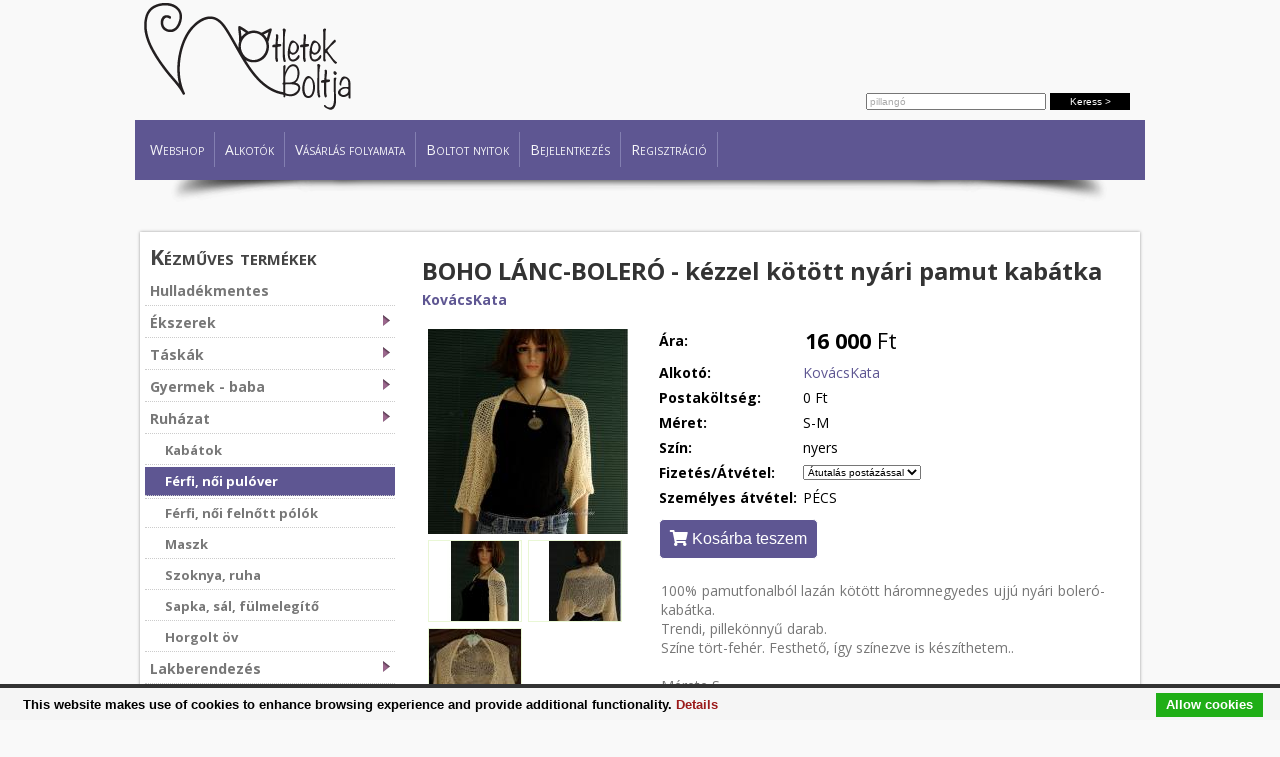

--- FILE ---
content_type: text/html; charset=UTF-8
request_url: https://www.otletekboltja.hu/kezmuves_termek/KovacsKata_BOHO_LANC_BOLERO_kezzel_kotott_nyari_pamut_kabatka_12506/
body_size: 8489
content:
<html xmlns="http://www.w3.org/1999/xhtml"
      xmlns:og="http://ogp.me/ns#"
      xmlns:fb="https://www.facebook.com/2008/fbml">
    <head>
    <meta http-equiv="Content-Type" content="text/html; charset=UTF-8" />
    <title>BOHO LÁNC-BOLERÓ - kézzel kötött nyári pamut kabátka - 16 000  Ft *** Egyedi kézműves termékek</title>
    <meta name="description" content="100% pamutfonalból lazán kötött háromnegyedes ujjú nyári boleró-kabátka. 
Trendi, pillekön Kézműves termékek&nbsp; &raquo;  &nbsp;" />
    <meta name="keywords" content="kézi-kötött, kézzel kötött női pulóver, kötés,  Magyar Kézműves Bolt, Budapest kézműves bolt" />
    <link rev="shortcut icon" href="/favicon.ico" />
<!--termek /kezmuves_kepek/termekek-KovacsKata_BOHO_LANC_BOLERO_kezzel_kotott_nyari_pamut_kabatka_12506-0-400-400.jpg-->  	<meta property="og:image" content="https://otletekboltja.hu/kezmuves_kepek/termekek-KovacsKata_BOHO_LANC_BOLERO_kezzel_kotott_nyari_pamut_kabatka_12506-0-400-400.jpg"/> 
    <!-- WEB FONTS -->
		<link href='https://fonts.googleapis.com/css?family=Open+Sans:400,300,700,800&subset=latin,latin-ext' rel='stylesheet' type='text/css'>
       
       <link href="/style2.css" rel="stylesheet" type="text/css" />
    
	    <link rel="stylesheet" href="https://use.fontawesome.com/releases/v5.0.13/css/all.css" integrity="sha384-DNOHZ68U8hZfKXOrtjWvjxusGo9WQnrNx2sqG0tfsghAvtVlRW3tvkXWZh58N9jp" crossorigin="anonymous">
    <script src="https://ajax.googleapis.com/ajax/libs/jquery/1.6/jquery.min.js" type="text/javascript" ></script>
	<script type="text/javascript" src="/js/jquery.tools.min.js"></script>

<script type="text/javascript" src="/fancybox/jquery.mousewheel-3.0.2.pack.js"></script>
	<script type="text/javascript" src="/fancybox/jquery.fancybox-1.3.1.js"></script>
	<link rel="stylesheet" type="text/css" href="/fancybox/jquery.fancybox-1.3.1.css" media="screen" />
<script type="text/javascript">
		$(document).ready(function() {
			/*
			*   Examples - images
			*/

			$("a[rel=elastic]").fancybox({
				'titleShow'		: false,
				'transitionIn'	: 'elastic',
				'transitionOut'	: 'elastic',
				'titleShow' : 'true',
				'titlePosition' : 'inside',
				'showNavArrows' : 'true'
			});
			$("a[rel=fade]").fancybox({
				'titleShow'		: false,
				'transitionIn'	: 'fade',
				'transitionOut'	: 'fade',
				'titleShow' : 'true',
				'titlePosition' : 'inside',
				'showNavArrows' : 'true'
			});
			
			$("a[rel=fb]").fancybox({
				'padding'           : 20,
				'width'				:810,
				'height'				:560,
				'autoScale'     	: true,
				'transitionIn'		: 'fade',
				'transitionOut'		: 'fade',
				'showNavArrows' : 'false',
				'titleShow' : false
			}); 
			 
			 $("a[rel=popup]").fancybox({
				'titleShow'		: false,
				'type' : 'iframe',
				'transitionIn'	: 'elastic',
				'transitionOut'	: 'elastic',
				'width' : 500,
				'showNavArrows' : 'false'
			});
				$("#rendeles").click( function() {
		
			$.fancybox.showActivity();

			$.ajax({
				type		: "iframe",
				cache	: false,
				url		: "/rendeles.php",
				'width' : 700,
				transitionIn	: 'elastic',
				transitionOut	: 'elastic',
				data		: $(this).serializeArray(),
				success: function(data) {
					$.fancybox(data);
				}
			});
		
			return false;
		});
		
	$("#uzenet").click( function() {
		
			$.fancybox.showActivity();

			$.ajax({
				type		: "iframe",
				cache	: false,
				url		: "/send_mail_form.php",
				'width' : 700,
				transitionIn	: 'elastic',
				transitionOut	: 'elastic',
				data		: $(this).serializeArray(),
				success: function(data) {
					$.fancybox(data);
				}
			});
		
			return false;
	});
	$(".modal").click( function() {
		
			$.fancybox.showActivity();

			$.ajax({
				type		: "iframe",
				cache	: false,
				url		: $(this).data('url'),
				'width' : 700,
				transitionIn	: 'elastic',
				transitionOut	: 'elastic',
				data		: $(this).serializeArray(),
				success: function(data) {
					$.fancybox(data);
				}
			});
		
			return false;
	});
});
		
</script>

    <link rel="stylesheet" type="text/css" href="/js/ddsmoothmenu.css" />
    <script type="text/javascript" src="/js/ddsmoothmenu.js">
    /***********************************************
    * Smooth Navigational Menu- (c) Dynamic Drive DHTML code library (www.dynamicdrive.com)
    * This notice MUST stay intact for legal use
    * Visit Dynamic Drive at http://www.dynamicdrive.com/ for full source code
    ***********************************************/
    </script>
    
    <script type="text/javascript">
    ddsmoothmenu.init({
    mainmenuid: "smoothmenu1", //menu DIV id
    orientation: 'h', //Horizontal or vertical menu: Set to "h" or "v"
    classname: 'ddsmoothmenu', //class added to menu's outer DIV
    //customtheme: ["#1c5a80", "#18374a"],
    contentsource: "markup" //"markup" or ["container_id", "path_to_menu_file"]
    })
    </script>
    
    <script type="text/javascript" src="/js/kedvenc_request.js"></script>
    

    <!--/*
	  <script src="/js/jquery.lazyload.js" type="text/javascript"></script>
      <script type="text/javascript" >
      $(function() {          
              $("img").lazyload({
                 placeholder : "/otletek_boltja_kepek/grey.gif",
                 effect      : "fadeIn"
              });
          });
      </script>

      */-->
	
  
  <!--[if lte IE 6]>
	<script type="text/javascript" src="/js/supersleight.js"></script>
<![endif]-->

<link rel="stylesheet" href="/formValidator/css/validationEngine.jquery.css" type="text/css"/>
<script src="/formValidator/js/languages/jquery.validationEngine-hu.js" type="text/javascript" charset="utf-8"> </script>
<script src="/formValidator/js/jquery.validationEngine.js" type="text/javascript" charset="utf-8"></script>
<script>
            jQuery(document).ready(function(){
                // binds form submission and fields to the validation engine
                jQuery("form").validationEngine();
				
            });
            
            /**
             *
             * @param {jqObject} the field where the validation applies
             * @param {Array[String]} validation rules for this field
             * @param {int} rule index
             * @param {Map} form options
             * @return an error string if validation failed
             */
            function checkHELLO(field, rules, i, options){
                if (field.val() != "HELLO") {
                    // this allows to use i18 for the error msgs
                    return options.allrules.validate2fields.alertText;
                }
            }
        </script>
        
        <script type="text/javascript">

  var _gaq = _gaq || [];
  _gaq.push(['_setAccount', 'UA-21077322-1']);
  _gaq.push(['_trackPageview']);

  (function() {
    var ga = document.createElement('script'); ga.type = 'text/javascript'; ga.async = true;
    ga.src = ('https:' == document.location.protocol ? 'https://ssl' : 'https://www') + '.google-analytics.com/ga.js';
    var s = document.getElementsByTagName('script')[0]; s.parentNode.insertBefore(ga, s);
  })();

</script>

<script type='text/javascript' src='https://platform-api.sharethis.com/js/sharethis.js#property=64f58ab8a6e78100191d5d00&product=sop' async='async'></script>


</head>

<body>


<a href="/splash.html" target="_blank" rel="fb"></a>
     <div style="width:0px; height:0px; position:absolute; top:-1000px; overflow:hidden"><img src="/otletekboltja_logo.jpg" alt="Ötletek boltja, Magyar kézművesek boltja"   border="0"/></div>
  
<a name="top"></a>


<table width="100%" border="0" cellspacing="0" cellpadding="0" style=" border-bottom:#060 none 1px">
  <tr>
    <td height="190" align="center" >
   <div style="display:block; float:left; overflow:visible; font-style:italic; font-size:16pt; color:#872D6B; padding-top:0px; font-family:Tahoma, Geneva, sans-serif,'Times New Roman', Times, serif; text-align:center; position:absolute; left:0px; top:-10px; width:100%; height:0px; z-index: 100; visibility: visible;" align="center">
    
      </div>
    
     <div style="width:1000px; margin:auto; height:120px">
    <div style="text-align:left; display:block; float:left; width:230px; height:110px "><a href="https://www.otletekboltja.hu" style="outline:none">
    <img src="/otletek_boltja_kepek/otletekboltja_logo.png" alt="Ötletek boltja, Magyar kézművesek boltja"   border="0"/></a>
    </div>
    
    
      <div style="width:300px; display:block; float:right; text-align:right; clear:right; height:110px;">
   
   <div style="height:80px; padding:5px 0px 0 0">
   
   
<!--    <img src="/images/orszag_boltja_II_helyezes.png" height="80" border="0"> -->
   
   </div>
    <form id="kereso" name="kereso" method="get" action="/termek_kereso/">
          <div style="padding:5px; position:relative;  right:5px; z-index:1000;">
              
              <input name="q" type="text" class="tx10" id="q"  value="pillangó" style="width:180px; color:#aaa"  onFocus="javascript: if(this.value=='pillangó'){this.value=''; } this.style.color='#000';"/>
              <input type="submit" name="ok" id="ok" value="Keress >"  style="background:#000; border:0; color:#FFF; padding:3px; width:80px" class=" tx10" />
              
            </div>
          </form>
          </div>
          </div>
    <div style="background-color:#5e5692; padding:5px;height:50px; width:1000px; margin:auto">  <div id="smoothmenu1" class="ddsmoothmenu ">
<ul>
<li style="border-left:#fff solid 0px"><a href="/">Webshop</a></li>
<li><a href="/alkotok/">Alkotók</a> </li>

<!--<li><a href="/rolunk/">Ötletek Boltja</a> 

	<ul>
        <li><a href="/miert_erdemes_regisztralnod/">Miért érdemes regisztrálnod?</a></li>
        <li><a href="/jelentkezes_alkotonak/">Jelentkezés alkotónak</a></li>
        <li><a href="/workshop/">Tanfolyamaink</a> </li>
       <li><a href="/aszf/">Általános Felhasználási Feltételek</a></li>
	</ul>

</li>
--> 
<li><a href="/vasarlas_folyamata/">Vásárlás folyamata</a></li>
<li><a href="/alkoto_regisztracio/">Boltot nyitok</a></li>


<!--<li><a href="/hirek/">Blog</a></li>
-->
<!--<li><a href="#">Kedvenceink</a>
    <ul>
        <li><a href="/olvasoszoba/">Blogok</a></li>
        <li><a href="/boltok/">Boltok</a></li>
	</ul>
</li>
       
<li><a href="/kapcsolat/">Kapcsolat</a></li>
--> 


<li><a href="/user-login/">Bejelentkezés</a></li>
<li><a href="/user-reg/">Regisztráció</a></li>
  

</ul>
<div style="clear:both"></div>

</div>
</div>
    <div style="background:url(/otletek_boltja_kepek/top-link-bg-bottom.png) no-repeat top; padding:5px;height:26px"> </div></td>
  </tr>
  <tr>
    <td  align="center" valign="top" style=" border-bottom:#030 dashed 0px">
	    </td>
  </tr>
  
</table>
<div style="width:100%;" >

</div>
<div style="width:100%; padding:3px 0 3px 0">
<div style="width:1000px; margin:auto; " align="center">

</div><!---->
</div>

<table width="1000" border="0" align="center" cellpadding="0" cellspacing="0" >
  <tr>
    <td width="1000" height="0" align="right" bgcolor="" >

    <table width="100%" border="0" cellspacing="0" cellpadding="5">
          <tr>
            <td align="center" valign="top" class="white tx10" style="padding-left:10px">
              
              
              
            </td>
          </tr>
    </table></td>
  </tr>
  <tr>
    <td height="200" align="left" valign="top"  >
    
    <table width="100%" border="0" cellspacing="0" cellpadding="5" class="shadow_cont" bgcolor="#FFFFFF">
      <tr>
        
  <td width="250" height="450" align="left" valign="top">
	  
        
 


         
          <div class="left_menu" style=" position:relative; top:-0px; ">
          <div class="kategoria_header"><a href="/kezmuves_termekek/">Kézműves termékek</a></div>
          <div id="floating_menu2" >
            <div class='tree ' style='padding-left:5px; font-size: 14px'><a href='/kezmuves_termekek/hulladekmentes_zero_waste/'>Hulladékmentes</a></div><div class='alkategoriak_' ></div><div class='tree ' style='padding-left:5px; font-size: 14px'><a href='/kezmuves_termekek/ekszerek_drot_gyongy_uveg_horgolt_plexi/'><img align="right"  src="/images/right.png" width="8" border="0" style="padding-top:2px">Ékszerek</a></div><div class='alkategoriak_' ></div><div class='tree ' style='padding-left:5px; font-size: 14px'><a href='/kezmuves_termekek/egyedi_tervezesu_kezmuves_taskak_mobiltokok_penztarcak/'><img align="right"  src="/images/right.png" width="8" border="0" style="padding-top:2px">Táskák</a></div><div class='alkategoriak_' ></div><div class='tree ' style='padding-left:5px; font-size: 14px'><a href='/kezmuves_termekek/gyermek_baba_mama_otthon_berendezesitargyak/'><img align="right"  src="/images/right.png" width="8" border="0" style="padding-top:2px">Gyermek - baba</a></div><div class='alkategoriak_' ></div><div class='tree ' style='padding-left:5px; font-size: 14px'><a href='/kezmuves_termekek/egyedi_tervezesu_ruhazat_pulover_polok/'><img align="right"  src="/images/right.png" width="8" border="0" style="padding-top:2px">Ruházat</a></div><div class='alkategoriak_' ><div class='tree ' style='padding-left:20px; font-size: 13px'><a href='/kezmuves_termekek/kabatok_bevisible/'>Kabátok</a></div><div class='alkategoriak_' ></div><div class='tree selected' style='padding-left:20px; font-size: 13px'><a href='/kezmuves_termekek/ferfi_noi_pulover_rozitiv_bevisible/'>Férfi, női pulóver</a></div><div class='alkategoriak_selected' ></div><div class='tree ' style='padding-left:20px; font-size: 13px'><a href='/kezmuves_termekek/polok/'>Férfi, női felnőtt pólók</a></div><div class='alkategoriak_' ></div><div class='tree ' style='padding-left:20px; font-size: 13px'><a href='/kezmuves_termekek/maszk/'>Maszk</a></div><div class='alkategoriak_' ></div><div class='tree ' style='padding-left:20px; font-size: 13px'><a href='/kezmuves_termekek/szoknya_ruha/'>Szoknya, ruha</a></div><div class='alkategoriak_' ></div><div class='tree ' style='padding-left:20px; font-size: 13px'><a href='/kezmuves_termekek/horgolt_varrott_sapkak_salak_fulmelegitok/'>Sapka, sál, fülmelegítő</a></div><div class='alkategoriak_' ></div><div class='tree ' style='padding-left:20px; font-size: 13px'><a href='/kezmuves_termekek/horgolt_ov/'>Horgolt öv</a></div><div class='alkategoriak_' ></div></div><div class='tree ' style='padding-left:5px; font-size: 14px'><a href='/kezmuves_termekek/otthon_lakberendezes/'><img align="right"  src="/images/right.png" width="8" border="0" style="padding-top:2px">Lakberendezés</a></div><div class='alkategoriak_' ></div>           
          </div>

</div>

<br>




<ul class="top_menu">
 <!--    <li><a href="/mosaic?termekek=legujabb" >Újdonságok</a></li>
    <li><a href="/mosaic?termekek=legkedveltebb" >Szívünk vágyai</a></li>
    <li><a href="/mosaic?termekek=legnezettebb" >Rejtett kincsek</a></li>
-->	
</ul>



<br>
  

<div id="fb-root"></div>
<script>(function(d, s, id) {
  var js, fjs = d.getElementsByTagName(s)[0];
  if (d.getElementById(id)) return;
  js = d.createElement(s); js.id = id;
  js.src = "//connect.facebook.net/hu_HU/all.js#xfbml=1&appId=455249374502219";
  fjs.parentNode.insertBefore(js, fjs);
}(document, 'script', 'facebook-jssdk'));</script>
<fb:like-box href="http://www.facebook.com/otletekboltja" width="240" show_faces="true" stream="false" header="true"></fb:like-box>
       
</td>


          
        <td valign="top">
               
        
        <div style="padding:10px">
          

<!--<a href="">&laquo; vissza</a>-->


 
<table width="700" border="0" cellspacing="0" cellpadding="5">
  <tr>
    <td colspan="2" align="left" valign="top" width="730">

      <h1  style=" margin:1px; padding:1px;" >BOHO LÁNC-BOLERÓ - kézzel kötött nyári pamut kabátka</h1>
   <h4 style=" margin:1px; padding:1px;"><a href="/alkotok/KovacsKata">KovácsKata</a></h4>
       
      
    
    </td>
  </tr>
  <tr>
      <td width="" rowspan="3" align="left" valign="top">
      
      <table width="100%" border="0" cellspacing="0" cellpadding="5">
        <tr>
     <td>            
      <div class="termek_kepek1">
              <a href="/kezmuves_kepek/termekek-KovacsKata_BOHO_LANC_BOLERO_kezzel_kotott_nyari_pamut_kabatka_12506-0.jpg" rel="fade" > <img src="/kezmuves_kepek/termekek-KovacsKata_BOHO_LANC_BOLERO_kezzel_kotott_nyari_pamut_kabatka_12506-0-200-400-max.jpg"  style="border:#FFF solid 3px"  alt="BOHO LÁNC-BOLERÓ - kézzel kötött nyári pamut kabátka" /> </a>
              <div style="width:92px; height:80px; overflow:hidden;  display:block; float:left; vertical-align:middle; border:#E9F7D5 solid 1px; margin:3px; text-align:center; overflow:hidden" > <a href="/kezmuves_kepek/termekek-KovacsKata_BOHO_LANC_BOLERO_kezzel_kotott_nyari_pamut_kabatka_12506-1.jpg" rel="fade" > <div style="width:110px; position:relative; left:-9px"><img src="/kezmuves_kepek/termekek-KovacsKata_BOHO_LANC_BOLERO_kezzel_kotott_nyari_pamut_kabatka_12506-1-100-90.jpg"   alt="BOHO LÁNC-BOLERÓ - kézzel kötött nyári pamut kabátka"   /> </div></a> </div>
              <div style="width:92px; height:80px; overflow:hidden;  display:block; float:left; vertical-align:middle; border:#E9F7D5 solid 1px; margin:3px; text-align:center; overflow:hidden" > <a href="/kezmuves_kepek/termekek-KovacsKata_BOHO_LANC_BOLERO_kezzel_kotott_nyari_pamut_kabatka_12506-2.jpg" rel="fade" > <div style="width:110px; position:relative; left:-9px"><img src="/kezmuves_kepek/termekek-KovacsKata_BOHO_LANC_BOLERO_kezzel_kotott_nyari_pamut_kabatka_12506-2-100-90.jpg"   alt="BOHO LÁNC-BOLERÓ - kézzel kötött nyári pamut kabátka"   /> </div></a> </div>
              <div style="width:92px; height:80px; overflow:hidden;  display:block; float:left; vertical-align:middle; border:#E9F7D5 solid 1px; margin:3px; text-align:center; overflow:hidden" > <a href="/kezmuves_kepek/termekek-KovacsKata_BOHO_LANC_BOLERO_kezzel_kotott_nyari_pamut_kabatka_12506-3.jpg" rel="fade" > <div style="width:110px; position:relative; left:-9px"><img src="/kezmuves_kepek/termekek-KovacsKata_BOHO_LANC_BOLERO_kezzel_kotott_nyari_pamut_kabatka_12506-3-100-90.jpg"   alt="BOHO LÁNC-BOLERÓ - kézzel kötött nyári pamut kabátka"   /> </div></a> </div>
            </div></td>
   </tr>
   <tr>
     <td>
     
            </td>
   </tr>
 </table>

 <p>&nbsp;</p></td>

    <td align="left" valign="top">
      <form name="kosar2" id="kosar2" method="post" action="/kosar.php" >
        
        
        
        <div></div>
        
        
        
        <table width="100%" border="0" cellspacing="0" cellpadding="3">

          <tr>
            <td width="13%"><strong>Ára:</strong></td>
            <td width="87%" class=" tx14"><div class="" style="font-size:16pt; margin:1px; padding:1px; width:300px"> 

           <strong>16 000</strong>  Ft            </div></td>
          </tr>
          <tr>
            <td>
             <strong> Alkotó:</strong>
              
            </td>
            <td>
                         	 <a href="/alkotok/KovacsKata">KovácsKata</a>
                         </td>
            
            
            
          </tr>
          
          
          
            
          
          
          
                     
         
           
          <tr>
            <td><strong>Postaköltség:</strong> </td>
            <td>0 Ft</td>
          </tr>
                     
         
           
          <tr>
            <td><strong>Méret:</strong> </td>
            <td>S-M</td>
          </tr>
                     
         
           
          <tr>
            <td><strong>Szín:</strong> </td>
            <td>nyers</td>
          </tr>
                     
         
           
          <tr>
            <td><strong>Fizetés/Átvétel:</strong> </td>
            <td>              <select name="parameter[Fizetes/Atvetel]"  style="font-size:10px">
                                <option value="Átutalás postázással">Átutalás postázással</option>
                                <option value="Személyes átvétel">Személyes átvétel</option>
                              </select>
            </td>
          </tr>
                    
          
                    <tr>
            <td nowrap="nowrap"><strong>Személyes átvétel:</strong></td>
            <td>
			PÉCS            <!--  Ötletek Boltja 
                            (+ 0 Ft)
                          <br /> 1137 Bp., Szent István Krt 24. --></td>
          </tr>
          <tr>
            <td></td>
            <td></td>
          </tr>
                    <tr>
            <td colspan="2" align="left"> 
              
                                <button name="submit" type="submit"  value="Kosárba teszem" alt="Kosárba teszem"  class="button tx16"><i class="fa fa-shopping-cart"></i> Kosárba teszem</button>
                &nbsp;&nbsp;  
                                
                               &nbsp;&nbsp;
              
                              
              
              
              
    
    
            </td>
          </tr>
        </table>
        <p class="termekleiras" align="justify">      100% pamutfonalból lazán kötött háromnegyedes ujjú nyári boleró-kabátka.<br />
Trendi, pillekönnyű darab.<br />
Színe tört-fehér. Festhető, így színezve is készíthetem..<br />
<br />
Mérete S<br />
<br />
A RÉSZLETEKÉRT NÉZD MEG NAGYÍTÁSBAN IS !!!<br />
A nagyítani kívánt képen a jobb egérgomb megnyomásával megjelenik egy menü.<br />
A "link megnyitása új lapon" opciót választva a feltöltött nagy méretű fotó látható.      </p>
        <br />
        <input type="hidden" name="termek[id]" id="termek_id" value="12506" />
        <input type="hidden" name="parameter[id]" id="parameter_id" value="12506" />
        <input type="hidden" name="termek[Neve]" id="termek_neve" value="BOHO LÁNC-BOLERÓ - kézzel kötött nyári pamut kabátka" />
        <input type="hidden" name="termek[url]" id="termek_url" value="KovacsKata_BOHO_LANC_BOLERO_kezzel_kotott_nyari_pamut_kabatka_12506" />
        <input type="hidden" name="termek[Cikkszam]" id="termek_url" value="" />
          <input type="hidden" name="termek[Ar]" id="ar" value="16 000  Ft" />
        <input type="hidden" name="termek[Ar2]" id="ar2" value="16000 " />
        <input type="hidden" name="termek[Alkoto]" id="alkoto" value="298" />
    </form>
      
</td>
<!--  </tr>
</table>
     
     
 
 

    </td>-->
  </tr>
  <tr>
    <td align="left" valign="top" height="0">
       

    </td>
  </tr>
  <tr>
    <td align="left" valign="top">
      <hr size="1">
<h4>Vásárlói értékelés:</h4>
<p>  
  Termék értékeléséhez  jelentkezz be!
    </p>
<strong>Eddigi értékelések:</strong>
Erről a termékről még nem készült értékelés.<hr size="1">    </td>
  </tr>
  
            
            <tr>
            	<td colspan="2"align="center">
	            	
	            	  <h3 style="text-align: center">Oszd meg másokkal is ezt a terméket!</h3>
      <!-- ShareThis BEGIN --><div class="sharethis-inline-share-buttons"></div><!-- ShareThis END -->




	            	<hr>
	            	<span style="font-size: 24px"><i class="fa fa-question-circle"></i> Kérdeznél a termékről?</span>  <input name="uzenet" type="button"  value="Írj az alkotónak!"  class="button tx16"  id="uzenet"/>
	            	
            	</td>
            </tr>
            <tr>
            <td colspan="2">
                        
            <div style="border:#ddd solid 1px; padding:5px; width:100%; ">
	            
	            
	            
<!--                 <a href="#" onclick="return false;" id="nevjegy_gomb"><h3 style="padding:5px 0; margin:0">Alkotó névjegye &raquo;</h3></a> -->
                
                
                                
                <div id="nevjegy" style="display:block; min-height:150px; text-align: center; background-color: #f4f4f4; padding: 10px">
                
                            
            
                <img src="/thumbnail.php?f=alkotok_kepek/298/0.jpg&w=120&h=120"  alt="KovácsKata"  style=" margin:0;"  />
                
                                <h2><a href="http://kovacskata.otletekboltja.hu" class="color1">KovácsKata</a></h2>
                <div style="padding:5px 0;" align="center"> <a href="http://kovacskata.otletekboltja.hu" class="color1"><h3 style="margin:0">Tovább az alkotó oldalára &raquo;</h3></a></div>
                
<!--
                                                <div style="padding:5px 0;" align="left"><strong>Telefon:</strong><br />
                  +36203231636</div>
                                <div style="padding:5px 0;" align="left"><strong>E-mail:</strong><br />
                  nauszikaa5@gmail.com</div>
                                <div style="padding:5px 0;" align="left"><strong>Web:</strong><br />
                  <a href="//www.divatgaleria.hu" target="_blank" >www.divatgaleria.hu</a></div>
                                
                </div>
                -->
            
            </div>
                         
            <script>
			$( "#nevjegy_gomb" ).click(function() {
			$( "#nevjegy" ).toggle( 200 );
			});
			</script>


            </td>
          </tr>


  <tr>
    <td align="left" valign="top"><br />
    	</td>
  </tr>
</table>
       <a href="javascript: history.back()">&laquo; Vissza</a></p>
   
   
 
  
 <h3>Hasonló termékek</h3>
 <div class="termekek"><div class="icon"><a href="/kezmuves_kepek/termekek-KovacsKata_TURKIZ_ALOM_exkluziv_mohair_pulover_kezzel_kotott__12485-0.jpg" rel="elastic" title="TÜRKIZ-ÁLOM - exkluzív mohair pulóver - kézzel kötött ">
	<img src="/otletek_boltja_kepek/zoom.png" alt="TÜRKIZ-ÁLOM - exkluzív mohair pulóver - kézzel kötött " title="Nagyítás" width="30">
	</a></div><div class="termekek_kep"><div class="kep"><a href="/kezmuves_termek/KovacsKata_TURKIZ_ALOM_exkluziv_mohair_pulover_kezzel_kotott__12485/"><img src="/kezmuves_kepek/termekek-KovacsKata_TURKIZ_ALOM_exkluziv_mohair_pulover_kezzel_kotott__12485-0-160-160.jpg"   alt="TÜRKIZ-ÁLOM - exkluzív mohair pulóver - kézzel kötött "  align="absmiddle" /></a> </div></div><div class="termekek_megnevezes">TÜRKIZ-ÁLOM - exkluzív mohair pulóver - kézzel kötött </div><div class="termekek_ar " align="left">30 000  Ft<a href="/kezmuves_termek/KovacsKata_TURKIZ_ALOM_exkluziv_mohair_pulover_kezzel_kotott__12485/" style="color:#FFF"><img src="/images/right.gif" border="0" align="right" hspace="5"></a></div></div><div class="termekek"><div class="icon"><a href="/kezmuves_kepek/termekek-KovacsKata_SZOFI_malyva_exkluziv_selyem_mohair_kardigan_kezzel_kotott__12527-0.jpg" rel="elastic" title="SZOFI/mályva - exkluzív selyem-mohair kardigán- kézzel kötött ">
	<img src="/otletek_boltja_kepek/zoom.png" alt="SZOFI/mályva - exkluzív selyem-mohair kardigán- kézzel kötött " title="Nagyítás" width="30">
	</a></div><div class="termekek_kep"><div class="kep"><a href="/kezmuves_termek/KovacsKata_SZOFI_malyva_exkluziv_selyem_mohair_kardigan_kezzel_kotott__12527/"><img src="/kezmuves_kepek/termekek-KovacsKata_SZOFI_malyva_exkluziv_selyem_mohair_kardigan_kezzel_kotott__12527-0-160-160.jpg"   alt="SZOFI/mályva - exkluzív selyem-mohair kardigán- kézzel kötött "  align="absmiddle" /></a> </div></div><div class="termekek_megnevezes">SZOFI/mályva - exkluzív selyem-mohair kardigán- kézzel kötött </div><div class="termekek_ar " align="left">50 000  Ft<a href="/kezmuves_termek/KovacsKata_SZOFI_malyva_exkluziv_selyem_mohair_kardigan_kezzel_kotott__12527/" style="color:#FFF"><img src="/images/right.gif" border="0" align="right" hspace="5"></a></div></div><div class="termekek"><div class="icon"><a href="/kezmuves_kepek/termekek-KovacsKata_PILLANGO_exkluziv_selyem_mohair_pulover_kezzel_kotott__12536-2.jpg" rel="elastic" title="PILLANGÓ - exkluzív selyem-mohair pulóver - kézzel kötött ">
	<img src="/otletek_boltja_kepek/zoom.png" alt="PILLANGÓ - exkluzív selyem-mohair pulóver - kézzel kötött " title="Nagyítás" width="30">
	</a></div><div class="termekek_kep"><div class="kep"><a href="/kezmuves_termek/KovacsKata_PILLANGO_exkluziv_selyem_mohair_pulover_kezzel_kotott__12536/"><img src="/kezmuves_kepek/termekek-KovacsKata_PILLANGO_exkluziv_selyem_mohair_pulover_kezzel_kotott__12536-2-160-160.jpg"   alt="PILLANGÓ - exkluzív selyem-mohair pulóver - kézzel kötött "  align="absmiddle" /></a> </div></div><div class="termekek_megnevezes">PILLANGÓ - exkluzív selyem-mohair pulóver - kézzel kötött </div><div class="termekek_ar " align="left">30 000  Ft<a href="/kezmuves_termek/KovacsKata_PILLANGO_exkluziv_selyem_mohair_pulover_kezzel_kotott__12536/" style="color:#FFF"><img src="/images/right.gif" border="0" align="right" hspace="5"></a></div></div><div class="termekek"><div class="icon"><a href="/kezmuves_kepek/termekek-KovacsKata_GRUNGE_KEPP_kezzel_kotott_boho_nyari_bolero__12508-0.jpg" rel="elastic" title="GRUNGE KEPP - kézzel kötött bohó nyári boleró ">
	<img src="/otletek_boltja_kepek/zoom.png" alt="GRUNGE KEPP - kézzel kötött bohó nyári boleró " title="Nagyítás" width="30">
	</a></div><div class="termekek_kep"><div class="kep"><a href="/kezmuves_termek/KovacsKata_GRUNGE_KEPP_kezzel_kotott_boho_nyari_bolero__12508/"><img src="/kezmuves_kepek/termekek-KovacsKata_GRUNGE_KEPP_kezzel_kotott_boho_nyari_bolero__12508-0-160-160.jpg"   alt="GRUNGE KEPP - kézzel kötött bohó nyári boleró "  align="absmiddle" /></a> </div></div><div class="termekek_megnevezes">GRUNGE KEPP - kézzel kötött bohó nyári boleró </div><div class="termekek_ar " align="left">20 000  Ft<a href="/kezmuves_termek/KovacsKata_GRUNGE_KEPP_kezzel_kotott_boho_nyari_bolero__12508/" style="color:#FFF"><img src="/images/right.gif" border="0" align="right" hspace="5"></a></div></div>        </div></td>
      </tr>
    </table></td>
    
  </tr>
  </table>
  
  <br>
  
  <div style="" height="250" align="center"><br />
   
   <table width="1000" border="0" cellspacing="0" cellpadding="10" class="">
     <tr>
       <td width="217" align="center" valign="top">
       <div id="bottom"></div>
       <h4>Otletekboltja.hu</h4>
       <p>© 2025 otletekboltja.hu         </p>
       <a href="/jogi_nyilatkozat/">Jogi nyilatkozat</a>         <br />
       
         <a href="/aszf/">Általános Felhasználási Feltételek </a> <br>
         <a href="/regisztracio_adatkezelesi_tajekoztato/">Adatkezelési nyilatkozat </a> <br>
         <a href="/rolunk/">Rólunk</a><br>
         <a href="/kapcsolat/">Kapcsolat </a>
         <p>&nbsp; </p>
       <p> <a href="https://www.substudio.hu" class="white"> <img src="/images/substudio_webfejlesztes.png"  alt="Webfejlesztés: Sub Stúdió" border="0"></a>       </p>
       </td>
       <td width="266" align="left" valign="top"><h4><a href="/kezmuves_termekek/"> Kézműves termékek</a></h4>
         <ul>
           <li><a href="/kezmuves_termekek/hulladekmentes_zero_waste">Hulladékmentes</a></li>
		<li><a href="/kezmuves_termekek/ekszerek_drot_gyongy_uveg_horgolt_plexi">Ékszerek</a></li>
		<li><a href="/kezmuves_termekek/egyedi_tervezesu_kezmuves_taskak_mobiltokok_penztarcak">Táskák</a></li>
		<li><a href="/kezmuves_termekek/gyermek_baba_mama_otthon_berendezesitargyak">Gyermek - baba</a></li>
		<li><a href="/kezmuves_termekek/egyedi_tervezesu_ruhazat_pulover_polok">Ruházat</a></li>
		<li><a href="/kezmuves_termekek/otthon_lakberendezes">Lakberendezés</a></li>
		
         </ul>         
         </td>
       
       
       <td width="360" align="left" valign="top">
               <hr>
       <div style="text-align: center">
       	Kövess minket <a href="https://www.facebook.com/otletekboltja" target="_blank">Facebookon</a> <br>
       	<iframe src="https://www.facebook.com/plugins/like.php?href=https://www.facebook.com/otletekboltja&layout=button_count&show_faces=false&width=450&action=like&font=trebuchet+ms&colorscheme=light&height=21" scrolling="no" frameborder="0" style="border:none; overflow:hidden; width:100px; height:21px;" allowTransparency="true"></iframe>
       	</div>



       </td>
     </tr>
   </table>
   
 </div>
<script language="javascript">
$(".kep").mouseover(function(){
   $(this).find('.inf').stop().animate({"left": "0px"}, "fast");
});

$(".kep").mouseout(function(){
  $(this).find('.inf').stop().animate({"left": "-210px"}, "fast");
});


</script>
<script type="text/javascript" src="//cdn.jsdelivr.net/cookie-bar/1/cookiebar-latest.min.js?theme=white"></script>

<script src="https://challenges.cloudflare.com/turnstile/v0/api.js?onload=onloadTurnstileCallback" defer></script>
    
<script src="https://challenges.cloudflare.com/turnstile/v0/api.js"></script>
<script defer src="https://static.cloudflareinsights.com/beacon.min.js/vcd15cbe7772f49c399c6a5babf22c1241717689176015" integrity="sha512-ZpsOmlRQV6y907TI0dKBHq9Md29nnaEIPlkf84rnaERnq6zvWvPUqr2ft8M1aS28oN72PdrCzSjY4U6VaAw1EQ==" data-cf-beacon='{"version":"2024.11.0","token":"8bf5377979614582a1700ae8ede71385","r":1,"server_timing":{"name":{"cfCacheStatus":true,"cfEdge":true,"cfExtPri":true,"cfL4":true,"cfOrigin":true,"cfSpeedBrain":true},"location_startswith":null}}' crossorigin="anonymous"></script>
</body>
</html>

--- FILE ---
content_type: text/css
request_url: https://www.otletekboltja.hu/style2.css
body_size: 3147
content:
@charset "UTF-8";
/* CSS Document */

body,td,th {
	font-family:Open Sans, Verdana, sans-serif;
	font-size: 14px;
	letter-spacing:0px;
	color: #000;
}
body {
	margin-left: 0px;
	margin-top: 0px;
	margin-right: 0px;
	margin-bottom: 0px;
	background: #f9f9f9;
	
	

	
}
@font-face {  
  font-family: tekton;  
  src:  url(/TektonPro-BoldCond.otf);  
}  
.cont_main{
	padding: 0 10px 0 10px;
	background:url(/otletek_boltja_kepek/content_bg.png) repeat-y center;

}
a:link {
	color: #5e5692;
	outline:none;
	text-decoration:none
}
a:visited {
	color: #5e5692;
	text-decoration:none
}
a:hover {
	text-decoration:none
}

.menu{

	padding:10px;
	height:40px;
	background-color:#000;
	}
.menu a{
	display:block; 
	font-size:12px;
	outline:none;
	font-variant:small-caps;
	padding:5px;
	color:#FFF;
	text-decoration:none;
	
}
.menu a:hover{
	background-color:#5e5692;	
}
h4{
	font-size:14px;
	margin:0; 
	padding:0;
	color:#333
}

h1{
	font-size:18pt;
	color:#333
}
h2{
	font-size:16pt;
	color:#333
}
h3{
	font-size:14pt;
	color:#333
}

.tx10{ font-size:10px}
.tx11{ font-size:11px}
.tx13{ font-size:13px}
.tx14{ font-size:14px}
.tx15{ font-size:15px}
.tx16{ font-size:16px}
.color1, .color1 a, .color1 a:visited{color:#5e5692}
.white, .white a, .white a:visited{color:#5e5692}

.color2{color:#fff}
.color3{color:#666}
.bg_color1{background-color:#5e5692;}
.bg_color2{background-color:#364656;}
.bg_color3{background-color:#efefef;}
.bg_color4{background:url(/otletek_boltja_kepek/black50_bg.png)}

.kategoriak_menu{ padding:8px;  font-size:14px; }
.kategoriak_menu_sel{
	background-color:#36F;
	padding:8px;
	/*border-bottom:#ccc solid 1px;*/
	font-size:14px;
	
}

.kategoria_header{
 padding:5px; text-align:left; color:#5e5692; font-size:16pt; font-weight:bold; font-variant:small-caps; text-align:left;
	
}
.kategoria_header a{
 color:#444; 
	
}
.kategoria_header a:visited{
 color:#444;
	
}
.kategoria_header a:hover{
 color:#5e5692;
	
}

.top_menu{ margin:0; padding:0}
.top_menu li{ list-style:none; padding:5px 0 5px 0; border-bottom:#ccc dotted 1px;font-variant:small-caps; font-weight:bolder}
.top_menu li a{color:#5e5692; display:block; text-decoration:none }
.top_menu li a:visited{color:#5e5692; display:block; text-decoration:none }
.top_menu li a:hover{color:#5e5692; display:block; text-decoration:none }

.left_menu{}

.tree { 
	margin:0px 0px 2px 0px;
	padding:5px;
	border-bottom:#ccc dotted 1px;
	/*font-variant:small-caps;*/
		font-weight:bold;

}
.tree a{color:#777; display:block; text-decoration:none}
.tree a:visited{color:#444; display:block; text-decoration:none }
.tree a:hover{color:#5e5692; display:block; text-decoration:none}
.alkategoriak_selected div{
	border:none;
	/*background-color:#f3f3f3;*/
}
.alkategoriak_selected {
	border-bottom:#ccc dotted 1px
}
.selected, .selected a, .selected a:visited{background-color:#5e5692; color:#FFF}




.termekleiras{
	padding:5px;
	color:#777;
	/*background:url(/otletek_boltja_kepek/black50_bg.png);*/
}
.alkoto{color:#999}

.otletekboltja_button{background-color:#5e5692; border:#FFF solid 0px; padding:5px; color:#FFF; border-radius: 5px }
.otletekboltja_button:disabled{
	background-color:#CAABC0;
	border:#FFF solid 0px;
	padding:3px;
	color:#FFF;
}

.button{background-color:#5e5692; border:#FFF solid 1px; padding:10px; color:#FFF;  border-radius: 5px}
.button:hover{background-color:#6f64b6; cursor: pointer }

.velemeny_box{
	padding:5px;
	background-color:#efffef;
	margin:5px 0 5px 0;
	}
.white, .white a, .white a:visited{color:#FFF}
.white h4{color:#FFF}
.white td {color:#FFF}
#floating_menu{
	width:250px;
	/*position:fixed;*/
	
}
.termekek{
	display:block;
	width:160px;
	height:220px;
	float:left;
	margin:7px;
	text-align:center;
	border: #ccc solid 1px;/**/
	color: #444;
	/*font-weight:bold;*/
	overflow:hidden;
/*	-moz-box-shadow:3px 3px 5px #333;
	-webkit-box-shadow:3px 3px 5px #333;
	box-shadow:3px 3px 5px #333;
	padding:0px;
	background:url(/otletek_boltja_kepek/black50_bg.png);*/

}
.termekek_list{
	display:block;
	width:690px;
	height:156px;
	
	margin:7px 0;
	text-align:left;
	border: #ccc solid 1px;/**/
	color: #444;
	/*font-weight:bold;*/
	overflow:hidden;
/*	-moz-box-shadow:3px 3px 5px #333;
	-webkit-box-shadow:3px 3px 5px #333;
	box-shadow:3px 3px 5px #333;
	padding:0px;
	background:url(/otletek_boltja_kepek/black50_bg.png);*/

}

.termekek_mini{
	display:block;
	width:80px;
	height:100px;
	float:left;
	margin:3px;
	text-align:center;
	border: #ccc solid 0px;/**/
	color: #444;
	/*font-weight:bold;*/
	overflow:hidden;
/*	-moz-box-shadow:3px 3px 5px #333;
	-webkit-box-shadow:3px 3px 5px #333;
	box-shadow:3px 3px 5px #333;
	padding:0px;
	background:url(/otletek_boltja_kepek/black50_bg.png);*/

}
.termekek_mini img {border:none}
.termekek_kep_mini{ height:80px; overflow:hidden}
.kep_mini{ height:80px; overflow:hidden; text-align:center; border:none; width:150px; position:relative; left:-35px; top:-5px; text-align:center}	


.termekek img {border:none}
.termekek_kep{ height:160px; overflow:hidden}
.kep{width:100%; height:160px; overflow:hidden; text-align:center; border:none; width:300px; position:relative; left:-70px; top:-5px; text-align:center}	
.termekek_megnevezes{ width:100%; margin:0; height:35px; overflow:hidden; font-size:12px}
.termekek_ar{ width:100%; margin:auto; height:20px; color:#000; font-size:14px; text-align:center}
.termekek_reszletek{ width:100%; margin:auto; height:20px ;
	text-shadow: 0 1px 1px rgba(0, 0, 0, .3);
}
.icon{width:0; height:0; display:block; position:relative; top:3px; left:3px; overflow:visible; padding:0px; border:none; z-index:100}
.icon3{width:0; height:0; display:block; position:relative; top:3px; left:140px; overflow:visible; padding:0px; border:none; z-index:100}
.icon2{float:left; height:0; display:block; overflow:visible; padding-left:2px; border:none}


.gomb1{
	float:left; 
	display:block; 
	padding:5px; 
	margin:3px;
	 width:20px;
	 text-align:center;
	 background-color:#5e5692;

	border: solid 1px #fff;
	color:#fff; 
	font-weight:bold;
	-moz-border-radius: 5px;
	-webkit-border-radius: 5px;
	-khtml-border-radius: 5px;
	border-radius: 5px;
	
	
}
a.gomb1{
	color:#333; 	
	background: #fff !important; 
	 background-image:none;
	-moz-box-shadow:0px 1px 2px #333;
	-webkit-box-shadow:0px 1px 2px #333;
	box-shadow:0px 1px 2px #333;
 }
 
a.gomb1:hover{
	color:#333; 	 
	filter:  progid:DXImageTransform.Microsoft.gradient(startColorstr='#ffffff', endColorstr='#eeeeee'); 
	background: -webkit-gradient(linear, left top, left bottom, from(#ffffff), to(#eeeeee)) !important; 
	background: -moz-linear-gradient(top,  #ffffff,  #eeeeee) !important; 

	}
a.gomb1:visited{
	color:#333; 	 
	background-image:none;

}

.step{
	float:left; 
	display:block; 
	padding:5px; 
	margin:3px;
	 width:10px;
	 text-align:center;
	
	color:#5e5692;
	
	
	
}
a.step{
	color:#000; 	
	
 }
 
a.step:hover{
	color:#5e5692;

	}
a.step:visited{
	color:#333; 	 

}

/*a.csoport{color:#FFF; 	background:url(/otletek_boltja_kepek/bg_top.jpg); width:100%; display:block; padding:3px; margin-top:5px}
a.csoport:hover{color:#FFF; 	background:url(/otletek_boltja_kepek/bg.jpg); width:100%; display:block; padding:3px; margin-top:5px}
a.csoport_akt{color:#FFF; 	background:url(/otletek_boltja_kepek/bg.jpg); width:100%; display:block; padding:3px; margin-top:5px}
a.csoport_akt: visited{color:#FFF; 	background:url(/otletek_boltja_kepek/bg.jpg); width:100%; display:block; padding:3px; margin-top:5px}
a.csoport: visited{color:#FFF; 	background:url(/otletek_boltja_kepek/bg.jpg); width:100%; display:block; padding:3px; margin-top:5px}
*/
.imgshadow { /* Better style on light background */
	background:#fff;
	padding:2px;
	border:0px solid #777777;
	margin-top:5px;
	-moz-box-shadow:0px 0px 5px #000;
	-webkit-box-shadow:0px 0px 5px #000;
	box-shadow:0px 0px 5px #000;
}
.shadow { /* Better style on light background */
	-moz-box-shadow:0px 0px 3px #666;
	-webkit-box-shadow:0px 0px 3px #666;
	box-shadow:0px 0px 3px #666;
}
.shadow_cont { /* Better style on light background */
	-moz-box-shadow:0px 0px 3px #999;
	-webkit-box-shadow:0px 0px 3px #999;
	box-shadow:0px 0px 3px #999;
}

div.legek{
	height:36px;
}


a.legek {
	width:122px;
	color:#FFF;
	font-size:16pt;
	white-space:pre;
	background-color:#5e5692;
	float:left;
	display:block;
	margin-left:10px;
	text-decoration:none;
	padding:5px;
	text-align:center;
}

a.legek_1 {
	width:122px;
	color:#FFF;
	font-size:16pt;
	white-space:pre;
	background-color:#5e5692;
	float:left;
	display:block;
	margin-left:10px;
	text-decoration:none;
	padding:5px;
	text-align:center;
}

a.legek_1 :visited{
	color:#FFF;
	text-decoration:none
}
a.legek :visited{
	color:#FFF;
	text-decoration:none
}
a.legek :hover{
	color:#FFF;
	text-decoration:none;
	background-color:#090;
}
.box1{
	padding:5px; 
	font-size:9pt; 
	border:#5e5692 dashed 1px; 
	margin-bottom:10px; 
	/*background-color:#FFF;
	-moz-box-shadow:3px 3px 3px #999;
	-webkit-box-shadow:3px 3px 3px #999;
	box-shadow:3px 3px 3px #999;
	*/
}
a.gomb{
	color: #fff;
	text-decoration: none;
	font-size:13pt;
	margin: 0;
	-webkit-border-radius: 1.6em;
	-moz-border-radius: 1.6em;
	text-shadow: 0 1px 1px rgba(0, 0, 0, .8);
	padding:10px 10px 10px 10px;
	background-color:#390;
}

a.gomb, a.gomb:hover  {
	background: #5e5692; /* for non-css3 browsers */
	filter:  progid:DXImageTransform.Microsoft.gradient(startColorstr='#339900', endColorstr='#1c5500'); /* for IE */
	background: -webkit-gradient(linear, left top, left bottom, from(#339900), to(#1c5500)); /* for webkit browsers */
	background: -moz-linear-gradient(top,  #339900,  #1c5500); /* for firefox 3.6+ */

	color: #fff;
	border-top: solid 1px #f8f8f8;
	-webkit-box-shadow: 0 1px 1px rgba(0, 0, 0, .2);
	-moz-box-shadow: 0 1px 1px rgba(0, 0, 0, .2);
	box-shadow: 0 1px 1px rgba(0, 0, 0, .2);
	text-shadow: 0 1px 0 rgba(255, 255, 255, .8);
}
ul li{ padding-bottom:8px; list-style-type:disc}
ol li{ padding-bottom:10px;}

#smoothmenu1 li{ padding-bottom:0px}

.inf{position:relative;  color:#FFF; left:-210px; font-size:12px; border:#FFF solid 1px}

.aktualis{padding:10px; border:#888 dashed 1px; background-color:#FFF; color:#333; margin-bottom:20px}
.aktualis a{color:#333}
.aktualis a:visited{color:#333}
.aktualis a:hover{color:#333}
.aktualis h2{color:#333}
.aktualis h3{color:#333}
.aktualis h4{color:#666}

.visited_product{display: block; width:72px; height:70px; float:left; overflow: hidden; margin:2px; border:#CCC solid 2px}

.blogs{background-color:#FFF; color:#000; height:160px; padding:10px; margin-bottom:20px; display:block; position:relative;  z-index:20 ;float:left; width:500px}
.blogs a{color:#333; font-weight:bold}
.blogs a:visited{color:#333; }
.blogs a:hover{color:#333; }
.blogs h2{color:#666; font-size:14pt; margin: 0 0 10px 0 }
.blog_kep{position:relative; top:-10px; height:180px; width:170px;  overflow:visible; display:block; float:left; z-index:10}
.blog_line{height:220px; margin-bottom:20px;}
.chunk img{margin:3px 5px 3px 0px} 
.blogs img{height:100px; width:auto}


.ul1 li, ul li{list-style:none; margin:5px 0 5px 10px; padding:0}
ul.ul1 {margin:0; padding:0}
.ul1 ul{margin:0; padding:0}

/*képeslapküldés*/
.pic{ height: 100%;  display:block; float:left; width:200px; height:160px; overflow:hidden; margin:5px 10px 5px 10px; border:#FFF solid 5px}
.picholder{ position:relative; text-align:center; width:200px;  height:160px }


#vcimsor{font-size:16pt; padding:10px 0 10px 0;  font-style:italic}
#vuzenet{font-size:12pt; padding:10px 0 10px 0;}
#valairas{font-size:12pt; padding:10px 0 10px 0;  font-style:italic}

/*képeslapküldés*/




/*  scrollable-horizontal.css */

.scrollable {

    /* required settings */
    position:relative;
    overflow:hidden;
    width: 560px;
    height:120px;

    /* custom decorations */
    border:0px solid #ccc;
    
}

/*
   root element for scrollable items. Must be absolutely positioned
   and it should have a extremely large width to accomodate scrollable
   items.  it's enough that you set the width and height for the root
   element and not for this element.
*/
.scrollable .items {
    /* this cannot be too large */
    width:20000em;
    position:absolute;
    clear:both;
}

.items div {
    float:left;
    width:580px;
	
}

/* single scrollable item */
.scrollable img {
    float:left;
    margin:20px 5px 20px 21px;
    background-color:#fff;
    padding:2px;
    border:1px solid #ccc;
    width:100px;
    height:75px;

    -moz-border-radius:4px;
    -webkit-border-radius:4px;
}

/* active item */
.scrollable .active {
    border:2px solid #000;
    position:relative;
    cursor:default;
}

/* this makes it possible to add next button beside scrollable */
.scrollable {
    float:left;
}

/* prev, next, prevPage and nextPage buttons */
a.browse {
    background:url(/images/hori_large.png) no-repeat;
    display:block;
    width:30px;
    height:30px;
    float:left;
    margin:35px 10px;
    cursor:pointer;
    font-size:1px;
}

/* right */
a.right { background-position: 0 -30px; clear:right; margin-right: 0px;}
a.right:hover { background-position:-30px -30px; }
a.right:active { background-position:-60px -30px; }


/* left */
a.left { margin-left: 0px; }
a.left:hover  { background-position:-30px 0; }
a.left:active { background-position:-60px 0; }

/* up and down */
a.up, a.down  {
    background:url(/images/vert_large.png) no-repeat;
    float: none;
    margin: 10px 50px;
}

/* up */
a.up:hover { background-position:-30px 0; }
a.up:active { background-position:-60px 0; }

/* down */
a.down { background-position: 0 -30px; }
a.down:hover { background-position:-30px -30px; }
a.down:active { background-position:-60px -30px; }


/* disabled navigational button */
a.disabled {
    visibility:hidden !important;
}

/*  scrollable-horizontal.css */

--- FILE ---
content_type: text/css
request_url: https://www.otletekboltja.hu/js/ddsmoothmenu.css
body_size: 643
content:
.ddsmoothmenu{
font: 10pt;
font-variant:small-caps;
/*background: #000; background of menu bar (default state)*/
border:#000 solid 0px;
}

.ddsmoothmenu ul{
z-index:100;
margin: 0;
padding: 0;
list-style-type: none;
}

/*Top level list items*/
.ddsmoothmenu ul li{
position: relative;
display: inline;
float: left;
margin:0
}

/*Top level menu link items style*/
.ddsmoothmenu ul li a{
display: block;
/*background: #000; background of menu items (default state)*/
color: #000;
padding: 8px 10px;
border-right: 1px solid #8682b3;
color: #2d2b2b;
text-decoration: none;
opacity:0.95;
position:relative;
top:7px;
}

* html .ddsmoothmenu ul li a{ /*IE6 hack to get sub menu links to behave correctly*/
display: inline-block;
}

.ddsmoothmenu ul li a:link, .ddsmoothmenu ul li a:visited{
color:  #fff;
}

.ddsmoothmenu ul li a.selected{ /*CSS class that's dynamically added to the currently active menu items' LI A element*/
background-color: #5e5692; 
color:  #fff;
}


.ddsmoothmenu ul li a:hover{
	/*background of menu items during onmouseover (hover state)*/
color:  #fff;
	/*text-decoration:underline;*/
background-color:#5e5692;
}
	
/*1st sub level menu*/
.ddsmoothmenu ul li ul{
position: absolute;
left: 0px;
top:20px;
display: block; /*collapse all sub menus to begin with*/
visibility: hidden;
}

/*Sub level menu list items (undo style from Top level List Items)*/
.ddsmoothmenu ul li ul li{
display: list-item;
float: none;
padding:0;
margin:0px;
font-size:11px;
text-align:left;


}

/*All subsequent sub menu levels vertical offset after 1st level sub menu */
.ddsmoothmenu ul li ul li ul{
top: 0px;
}

/* Sub level menu links style */
.ddsmoothmenu ul li ul li a{
width: 150px; /*width of sub menus*/
padding: 5px;
margin: 0;
border:none;
border-bottom: 1px solid #8682b3;
background-color: #5e5692; 

}

/* Holly Hack for IE \*/
* html .ddsmoothmenu{height: 1%;} /*Holly Hack for IE7 and below*/


/* ######### CSS classes applied to down and right arrow images  ######### */

.downarrowclass{
position: absolute;
top: 15px;
right: 10px;
width:8px;

}

.rightarrowclass{
position: absolute;
top: 6px;
right: 5px;
}

/* ######### CSS for shadow added to sub menus  ######### */

.ddshadow{ /*shadow for NON CSS3 capable browsers*/
position: absolute;
left: 0;
top: 0;
width: 0;
height: 0;
background: black;
}

.toplevelshadow{ /*shadow opacity for NON CSS3 capable browsers. Doesn't work in IE*/
opacity: 0;
}